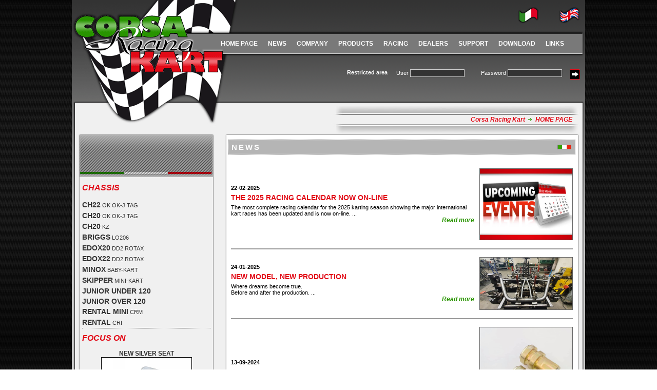

--- FILE ---
content_type: text/html;charset=ISO-8859-1
request_url: https://corsaracingkart.com/
body_size: 28304
content:
<!DOCTYPE html PUBLIC "-//W3C//DTD XHTML 1.0 Transitional//EN" "http://www.w3.org/TR/xhtml1/DTD/xhtml1-transitional.dtd">
<html xmlns="http://www.w3.org/1999/xhtml">
<head>

<meta http-equiv="Content-Type" content="text/html; charset=ISO-8859-1" />

<style type="text/css">
@import url(stile_corsa.css);
</style>
<title>Corsa Racing Kart chassis</title>
<script type="text/javascript">
<!--
function MM_findObj(n, d) { //v4.01
  var p,i,x;  if(!d) d=document; if((p=n.indexOf("?"))>0&&parent.frames.length) {
    d=parent.frames[n.substring(p+1)].document; n=n.substring(0,p);}
  if(!(x=d[n])&&d.all) x=d.all[n]; for (i=0;!x&&i<d.forms.length;i++) x=d.forms[i][n];
  for(i=0;!x&&d.layers&&i<d.layers.length;i++) x=MM_findObj(n,d.layers[i].document);
  if(!x && d.getElementById) x=d.getElementById(n); return x;
}


function MM_showHideLayers() { //v6.0
  var i,p,v,obj,args=MM_showHideLayers.arguments;
  for (i=0; i<(args.length-2); i+=3) if ((obj=MM_findObj(args[i]))!=null) { v=args[i+2];
    if (obj.style) { obj=obj.style; v=(v=='show')?'visible':(v=='hide')?'hidden':v; }
    obj.visibility=v; }
}
//-->
</script>

</head>
<body>
<div id="container">
	
    
            <div id="AZI" style="position:absolute; width:168px; height:auto; z-index:1; left:416px; top:90px; overflow:visible; visibility:hidden;" onMouseOut="MM_showHideLayers('AZI','','hide');" onMouseOver="MM_showHideLayers('AZI','','show');">
<div style="height:15px; width:168px;">&nbsp;</div>
<div style="background-image:url(imgs/bk_div.gif); background-repeat:no-repeat; width:168px; height:186px;">
<div style="padding-left:10px; padding-top:5px; line-height:18px;">
<a class="mn" href="azienda.php?ln=">&#8250; ABOUT US</a><br />
<a class="mn" href="rassegna_stampa.php?ln=">&#8250; PRESS RELEASES</a><br />
<a class="mn" href="photogallery.php?ln=">&#8250; PHOTOGALLERY</a><br />
<a class="mn" href="dovesiamo.php?ln=">&#8250; HOW TO FIND US</a><br />
<a class="mn" href="contatti.php?ln=">&#8250; CONTACT</a>
</div>
</div>
</div>

<div id="PROD" style="position:absolute; width:195px; height:auto; z-index:2; left:492px; top:90px; overflow:visible; visibility:hidden;" onMouseOut="MM_showHideLayers('PROD','','hide');" onMouseOver="MM_showHideLayers('PROD','','show')">
<div style="height:15px; width:168px;">&nbsp;</div>
<div style="background-image:url(imgs/bk_div.gif); background-repeat:no-repeat; width:168px; height:186px;">
<div style="padding-left:10px; padding-top:5px; line-height:18px;">
<a class="mn" href="chassis.php?ln=">&#8250; CHASSIS</a><br />
<a class="mn" href="catalogo_ricambi.php?ln=">&#8250; ONLINE CATALOGUE</a><br />
<a class="mn" href="impianti_freno.php?ln=">&#8250; BRAKING SYSTEMS</a><br />
<a class="mn" href="motori.php?ln=">&#8250; ENGINES</a><br />
<a class="mn" href="accessori.php?ln=">&#8250; ACCESSORIES</a><br />
<a class="mn" href="linea_sportiva.php?ln=">&#8250; RACEWEAR</a><br />
<a class="mn" href="catalogo_ricambi.php?ln=it&cat=2&categoria=OFFERTE%20SPECIALI&ln=en?ln=">&#8250; SPECIAL OFFERS</a><br />
</div>
</div>
</div>

<div id="RACI" style="position:absolute; width:195px; height:auto; z-index:3; left:576px; top:90px; overflow:visible; visibility:hidden;" onMouseOut="MM_showHideLayers('RACI','','hide');" onMouseOver="MM_showHideLayers('RACI','','show')">
<div style="height:15px; width:168px;">&nbsp;</div>
<div style="background-image:url(imgs/bk_div.gif); background-repeat:no-repeat; width:168px; height:186px;">
<div style="padding-left:10px; padding-top:5px; line-height:18px;">
<a class="mn" href="calendario_gare.php?ln=">&#8250; RACING CALENDAR</a><br />
<a class="mn" href="risultati.php?ln=">&#8250; RACE RESULTS</a><br />
<a class="mn" href="special_test_drivers.php?ln=">&#8250; SPECIAL TEST DRIVERS</a><br />
<a class="mn" href="testimonials.php?ln=">&#8250; TESTIMONIALS</a><br />
</div>
</div>
</div>

<div id="DOWN" style="position:absolute; width:195px; height:auto; z-index:4; left:789px; top:90px; overflow:visible; visibility:hidden;" onMouseOut="MM_showHideLayers('DOWN','','hide');" onMouseOver="MM_showHideLayers('DOWN','','show')">
<div style="height:15px; width:168px;">&nbsp;</div>
<div style="background-image:url(imgs/bk_div.gif); background-repeat:no-repeat; width:168px; height:186px;">
<div style="padding-left:10px; padding-top:5px; line-height:18px;">
<a class="mn" href="catalogo_online.php?ln=">&#8250; ON LINE BROCHURE</a><br />
<a class="mn" href="omologhe.php?ln=">&#8250; HOMOLOGATION FICHE</a><br />
<a class="mn" href="poster.php?ln=">&#8250; POSTER</a><br />
<a class="mn" href="wallpaper.php?ln=">&#8250; WALLPAPERS</a><br />
</div>
</div>
</div>

<div id="TECH" style="position:absolute; width:195px; height:auto; z-index:5; left:711px; top:90px; overflow: visible; visibility: hidden;" onMouseOut="MM_showHideLayers('TECH','','hide');" onMouseOver="MM_showHideLayers('TECH','','show')">
<div style="height:15px; width:168px;">&nbsp;</div>
<div style="background-image:url(imgs/bk_div.gif); background-repeat:no-repeat; width:168px; height:138px;">
<div style="padding-left:10px; padding-top:5px; line-height:18px;">
<a class="mn" href="regolazione_telaio.php?ln=">&#8250; CHASSIS SETUP</a><br />
<a class="mn" href="regolazione_boccole.php?ln=">&#8250; CASTER SETTINGS</a><br />
<a class="mn" href="suggerimenti.php?ln=">&#8250; TECHNICAL TIPS</a><br />
<a class="mn" href="grafico_assali.php?ln=">&#8250; AXLE CHART</a><br />
</div>
</div>
</div>

<div style="width:1000px; clear:both; overflow:hidden;">
		<div style="float:left; width:290px; height:240px;"><img src="imgs/logo_corsa.png" alt="Corsa Racing Kart" /></div>
        <div style="float:left; width:710px; height:240px;">
        
        	<div style="width:710px; clear:both; overflow:hidden; background-image:url(imgs/bk_header_top.png); background-repeat:repeat-x;">
            	<div style="width:40px; float:left;"><img src="imgs/flag_top.png" alt="flag top" /></div>
                <div style="width:535px; float:left;">&nbsp;</div>
                <div style="width:45px; float:left;"><a href="/index.php?&ln=it"><img src="imgs/ita.png" alt="italiano" /></a></div>
                <div style="width:35px; float:left;">&nbsp;</div>
                <div style="width:55px; float:left;"><a href="/index.php?&ln=en"><img src="imgs/eng.png" alt="english" /></a></div>
            </div>
            <div style="width:710px; height:55px; background-image:url(imgs/bk_menu.png); background-repeat:no-repeat;">
                
    <div style="width:710px; height:55px; clear:both; overflow:hidden;">
    <div style="float:left; margin-top:23px;"><a class="mmn" href="index.php?ln=">HOME PAGE</a></div>
    <div class="spessore">&nbsp;</div>
    <div style="float:left; margin-top:23px;"><a class="mmn" href="news.php?ln=">NEWS</a></div>
    <div class="spessore">&nbsp;</div>
    <div style="float:left; margin-top:23px;"><a class="mmn" href="#" onMouseOut="MM_showHideLayers('AZI','','hide')" onMouseOver="MM_showHideLayers('AZI','','show')">COMPANY</a></div>
    <div class="spessore">&nbsp;</div>
    <div style="float:left; margin-top:23px;"><a class="mmn" href="#" onMouseOut="MM_showHideLayers('PROD','','hide')" onMouseOver="MM_showHideLayers('PROD','','show')">PRODUCTS</a></div>
    <div class="spessore">&nbsp;</div>
    <div style="float:left; margin-top:23px;"><a class="mmn" href="#" onMouseOut="MM_showHideLayers('RACI','','hide')" onMouseOver="MM_showHideLayers('RACI','','show')">RACING</a></div>
    <div class="spessore">&nbsp;</div>
    <div style="float:left; margin-top:23px;"><a class="mmn" href="rivenditori.php?ln=">DEALERS</a></div>
    <div class="spessore">&nbsp;</div>
    <div style="float:left; margin-top:23px;"><a class="mmn" href="#" onMouseOut="MM_showHideLayers('TECH','','hide')" onMouseOver="MM_showHideLayers('TECH','','show')">SUPPORT</a></div>
    <div class="spessore">&nbsp;</div>
    <div style="float:left; margin-top:23px;"><a class="mmn" href="#" onMouseOut="MM_showHideLayers('DOWN','','hide')" onMouseOver="MM_showHideLayers('DOWN','','show')">DOWNLOAD</a></div>
    <div class="spessore">&nbsp;</div>
    <div style="float:left; margin-top:23px;"><a class="mmn" href="links.php?ln=">LINKS</a></div>
    </div>
   </div>
            
            <div style="width:710px; height:130px; clear:both; overflow:hidden; background-image:url(imgs/bk_header_bottom.png); background-repeat:repeat-x;">
            	<div style="width:40px; float:left;"><img src="imgs/flag_bottom.png" alt="flag bottom" /></div>
                <div style="width:665px; float:left; height:130px;">
                	
                	
        
                <div style="height:25px;">&nbsp;</div>
        <div style="width:665px; color:#ffffff; clear:both; overflow:hidden;">
            <form method="post" action="loginclienti.php">
            <input type="hidden" name="ln" value="" />
            <input type="hidden" name="pag" value="index.php" />
            <div style="width:285px; float:left; text-align:right;"><span style="font-size:11px; font-weight:bold; margin-top:3px;">Restricted area</span></div>
            <div style="width:150px; float:left; text-align:right;">User <input type="text" name="usr" style="width:100px; font-size:10px; background-color:#333333; border:#CCCCCC 1px solid; color:#FFFFFF;" /></div>
            <div style="width:10px; float:left;">&nbsp;</div>
            <div style="width:180px; float:left; text-align:right;">Password <input type="password" name="psw" style="width:100px; font-size:10px; background-color:#333333; border:#CCCCCC 1px solid; color:#FFFFFF;" /></div>
            <div style="width:10px; float:left;">&nbsp;</div>
        	<div style="width:25px; float:left; text-align:right;"><input type="image" src="imgs/submitlogin.gif" /></div>
            </form>
            </div>
            	<div style="width:665px; height:50px;">&nbsp;</div>
                
            
                	<div style="width:665px; text-align:right;"><img src="imgs/tracciato_top.jpg" alt="where" style="margin-right:5px;" /></div>
                    <div style="width:665px; clear:both; overflow:hidden; font-family:arial, tahoma, serif; font-size:12px; font-weight:bold; color:#e30917; font-style:italic;">
                    	<div style="float:right; width:20px;">&nbsp;</div>
                        <div style="float:right;"></div>
                        <div style="float:right;"></div>
                        <div style="float:right;">HOME PAGE</div>
                        <div style="float:right;"><img src="imgs/freccina.gif" align="arw" /></div>
                        <div style="float:right;">Corsa Racing Kart</div>
                    </div>
                </div>
                
                <div style="width:5px; float:left;"><img src="imgs/sub_menu_dx.png" alt="sub menu" /></div>
            </div>
            
        </div>
	</div>
            
	<!-- ---------------------------------fine header ---------------------------------------------------------------- -->
	
    <div style="width:1000px; height:auto; background-image:url(imgs/bk_body_repeat.jpg); background-repeat:repeat-y;">
    	
        <div style="width:1000px; background-image:url(imgs/bk_body_once.jpg); background-repeat:no-repeat;">
        <div style="width:1000px; text-align:right;"><img src="imgs/tracciato.jpg" alt="where" style="margin-right:10px;" /></div>
        
        <div style="width:1000px; clear:both; overflow:hidden;">
        	<div style="float:left; width:10px;">&nbsp;</div>
            <div style="float:left; width:980px; background-image:url(imgs/bk_doppio_div.png); background-repeat:repeat-y;">
            	<div style="width:980px; clear:both; overflow:hidden;">
                	<div style="float:left; width:270px;">
                    <img src="imgs/side_top.png" alt="top" />
                    <div style="width:250px; margin-left:10px;">
                    <!-- ++++++++++++++++++++++++++++++ LATO SX ++++++++++++++++++++++++++++++++++++ -->
                    <br />
					<div class="lato_arg">CHASSIS</div>
                    <div style="line-height:20px;">
                    <a class="bn12" href="chassis.php?ln=&model=CH22"><span style="font-size:14px;">CH22</span> <span style="font-weight:normal;">OK OK-J TAG</span></a><br />
                    <a class="bn12" href="chassis.php?ln=&model=CH20"><span style="font-size:14px;">CH20</span> <span style="font-weight:normal;">OK OK-J TAG</span></a><br />                    
                    <a class="bn12" href="chassis.php?ln=&model=CH20kz"><span style="font-size:14px;">CH20</span> <span style="font-weight:normal;">KZ</span></a><br />                    
                    <a class="bn12" href="chassis.php?ln=&model=BRIGGS"><span style="font-size:14px;">BRIGGS</span> <span style="font-weight:normal;">LO206</span></a><br />
                    <a class="bn12" href="chassis.php?ln=&model=EDOX"><span style="font-size:14px;">EDOX20</span> <span style="font-weight:normal;">DD2 ROTAX</span></a><br /> 
                    <a class="bn12" href="chassis.php?ln=&model=EDOX"><span style="font-size:14px;">EDOX22</span> <span style="font-weight:normal;">DD2 ROTAX</span></a><br />                 
                    <a class="bn12" href="chassis.php?ln=&model=MINOX"><span style="font-size:14px;">MINOX</span> <span style="font-weight:normal;">BABY-KART</span></a><br />
                    <a class="bn12" href="chassis.php?ln=&model=SKIPPER"><span style="font-size:14px;">SKIPPER</span> <span style="font-weight:normal;">MINI-KART</span></a><br />
                    <a class="bn12" href="chassis.php?ln=&model=JUNIOR"><span style="font-size:14px;">JUNIOR UNDER 120</span></a><br />
                    <a class="bn12" href="chassis.php?ln=&model=JUNIOR_over120"><span style="font-size:14px;">JUNIOR OVER 120</span></a><br />
                    <a class="bn12" href="chassis.php?ln=&model=RENTAL"><span style="font-size:14px;">RENTAL MINI</span> <span style="font-weight:normal;">CRM</span></a><br />
                    <a class="bn12" href="chassis.php?ln=&model=RENTAL2 "><span style="font-size:14px;">RENTAL</span> <span style="font-weight:normal;">CRI</span></a><br />
                    
                    
                   
                    

                    
                   
                   </div>
                    <div style="width:250px; height:10px; border-top:#666666 1px dotted;">&nbsp;</div>
                    <div class="lato_arg">FOCUS ON</div>
                      
                    <div style="text-align:center;">
					<a class="bn12" style="font-size:12px;" href="focuson.php?ln=&art=1">NEW SILVER SEAT<br />
					<img src="newsris/026_51796.0145" alt="FOCUS ON" style="width:175px; border:#000000 1px solid;" /></a><br /><br />
                    
                    <a class="bn12" style="font-size:12px;" href="focuson.php?ln=&art=56">ITALIANMAG WHEELS AT SPECIAL PRICE<br />
					<img src="newsris/068_94270.0022" alt="FOCUS ON" style="width:175px; border:#000000 1px solid;" /></a><br /><br />
                    </div>
                    <div style="width:250px; height:10px; border-top:#666666 1px dotted;">&nbsp;</div>
                    <div class="lato_arg">SPARE PARTS CATALOGUE</div>
                    <a class="bn12" style="font-size:11px;" href="catalogo_ricambi.php?ln=">
                    Find all article codes for the Corsa Racing Kart parts, technical drawings and specifications                    </a><br /><br />
                    <div style="width:250px; height:10px; border-top:#666666 1px dotted;">&nbsp;</div>
                    <div class="lato_arg">TECH SUPPORT</div>
                    <table cellpadding="5" cellspacing="0" border="0">
                    <tr><td>
                    <a class="bn12" style="font-size:11px;" href="regolazione_telaio.php?ln=">
                    <img src="imgs/regolazione.gif" alt="Tech support" style="margin-right:5px;" /></a></td>
                    <td><a class="bn12" style="font-size:11px;" href="regolazione_telaio.php?ln=">
                    Find out about the seat position and chassis set up of the Corsa Racing Karts</a>
                    </td>
                    </tr>
                    </table>
                    <div style="width:250px; height:10px; border-top:#666666 1px dotted;">&nbsp;</div>
                    <div class="lato_arg">METEO</div>
                    <table cellpadding="5" cellspacing="0" border="0">
                    <tr><td><a class="bn12" style="font-size:11px;" href="meteo.php?ln="><img src="imgs/meteo.jpg" alt="meteo" /></a></td>
                    <td>
                    <a class="bn12" style="font-size:11px;" href="meteo.php?ln=">
                    Find the weather following the links                    </a>
                    </td>
                    </tr>
                    </table>
                    <div style="width:250px; height:10px; border-top:#666666 1px dotted;">&nbsp;</div>
                    <div class="lato_arg">FOLLOW US ON FACEBOOK</div>
                    <!-- Facebook Badge START --><a href="http://www.facebook.com/pages/CORSA-RACING-KART/85960802852" title="CORSA RACING KART" target="_blank">
                    <img src="imgs/facebook-logo.gif" alt="Corsa Racing Kart on facebook" style="margin-bottom:10px;" /></a><!-- Facebook Badge END -->
                    <div style="width:250px; height:10px; border-top:#666666 1px dotted;">&nbsp;</div>

                    <!-- ++++++++++++++++++++++++++++++ /LATO SX ++++++++++++++++++++++++++++++++++++ -->
                    </div>
                    </div>
                    <div style="float:left; width:15px;">&nbsp;</div>
                    <div style="float:left; width:695px;">
                    <img src="imgs/body_top.png" alt="top" />
                    <!-- ++++++++++++++++++++++++++++++ CORPO CENTRALE ++++++++++++++++++++++++++++++++++++ -->
                    <div style="width:676px; margin-left:10px;">
                    
                    <table cellpadding="5" cellspacing="0" border="0" style="width:676px;">
                    <tr><td colspan="2" class="cornice">NEWS</td></tr>
                    <tr><td colspan="2" style="height:5px; ">&nbsp;</td></tr>
					                    <tr><td>
                    <span style="font-weight:bold;">22-02-2025</span>
                    <div style="height:5px;">&nbsp;</div>
                    <a href="news.php?ln=&n=205" class="rg">
                    <span style="font-size:14px;">THE 2025 RACING CALENDAR NOW ON-LINE</span></a>
					<div style="height:5px;">&nbsp;</div>
					The most complete racing calendar for the 2025 karting season showing the major international kart races has been updated and is now on-line.             ...
                    <div style="text-align:right;"><a href="news.php?ln=&n=205" class="gr" style="font-style:italic;">Read more</a></div>
                    </td>
                    <td valign="top">
                                        <a href="news.php?ln=&n=205"><img src="newsris/upcoming events_82818_31502_84315.jpg" style="width:180px; border:#666666 1px solid;" /></a>
                                        </td></tr>
                    
                    <tr><td colspan="2" style="height:5px;"><hr style="border:0; width:100%; height:2px; background-color:#999999;" /></td></tr>
                  
                    
                     <tr><td>
                     <span style="font-weight:bold;">24-01-2025</span>
                    <div style="height:5px;">&nbsp;</div>
                    <a href="news.php?ln=&n=204" class="rg">
                    <span style="font-size:14px;">NEW MODEL, NEW PRODUCTION</span></a>
					<div style="height:5px;">&nbsp;</div>
					Where dreams become true.<br />
Before and after the production.                           ...
					<div style="text-align:right;"><a href="news.php?ln=&n=204" class="gr" style="font-style:italic;">Read more</a></div>
                     </td>
                     <td valign="top">                     <a href="news.php?ln=&n=204"><img src="newsris/saldatura 1 web_07266.jpg" style="width:180px; border:#666666 1px solid;" /></a>
                                          </td></tr>
                     
                     <tr><td colspan="2" style="height:5px;"><hr style="border:0; width:100%; height:2px; background-color:#999999;" /></td></tr>
                  
                    
                     <tr><td>
                     <span style="font-weight:bold;">13-09-2024</span>
                    <div style="height:5px;">&nbsp;</div>
                    <a href="news.php?ln=&n=200" class="rg">
                    <span style="font-size:14px;">THE NEW MAGNESIUM REAR WHEEL HUBS 40-50mm</span></a>
					<div style="height:5px;">&nbsp;</div>
					Very high quality, second to none, here are the new HAASE magnesium rear hubs, a must for drivers who want only the best.             ...
					<div style="text-align:right;"><a href="news.php?ln=&n=200" class="gr" style="font-style:italic;">Read more</a></div>
                     </td>
                     <td valign="top">                     <a href="news.php?ln=&n=200"><img src="newsris/magnesium hubs_91529.jpg" style="width:180px; border:#666666 1px solid;" /></a>
                                          </td></tr>
                     
                    </table><br /><br />
                    
                    <table cellpadding="5" cellspacing="0" border="0"  style="width:676px;">
                    <tr><td colspan="2"  class="cornice">RACE RESULTS</td></tr>
                    <tr><td colspan="2" style="height:5px; ">&nbsp;</td></tr>
					                    <tr><td>
                    <span style="font-weight:bold;">18-02-2019</span>
                    <div style="height:5px;">&nbsp;</div>
                    <a href="risultati.php?ln=&n=188" class="rg"><span style="font-size:14px;">ANOTHER PODIUM FOR WILLIAMS IN KA4 JUNIOR</span></a>
                    <div style="height:5px;">&nbsp;</div>
					Congratulations to Kobi Williams for the excellent result at Round One of the 2019 SP Tools Australian Championship at the Ipswish Kart Club.<br />
First in qualifying, he was always competitive, winning all heat races and ...
                    <div style="text-align:right;"><a href="risultati.php?ln=&n=188" class="gr" style="font-style:italic;">Read more</a></div>
                    </td>
                    <td>                    <a href="risultati.php?ln=&n=188"><img src="newsris/kOBI WILLIAMS low_12261.jpg" style="width:180px; border:#666666 1px solid;" /></a>
                                        </td></tr>
                    </table><br /><br />
                    
                     <table cellpadding="5" cellspacing="0" border="0"  style="width:676px;">
                     <tr><td class="cornice">SPECIAL OFFERS</td></tr>
                     <tr><td style="height:5px; ">&nbsp;</td></tr>
                    					<tr>
                    <tr><td>
                    <SCRIPT TYPE="text/javascript">

/***********************************************
* Conveyor belt slideshow script- © Dynamic Drive DHTML code library (www.dynamicdrive.com)
* This notice MUST stay intact for legal use
* Visit Dynamic Drive at http://www.dynamicdrive.com/ for full source code
***********************************************/


//Specify the slider's width (in pixels)
var sliderwidth="670px"
//Specify the slider's height
var sliderheight="122px"
//Specify the slider's slide speed (larger is faster 1-10)
var slidespeed=1
//configure background color:
slidebgcolor="#FFFFFF"

//Specify the slider's images
var leftrightslide=new Array()
var finalslide=''
l print($img_off[2]); ?>" class="foto" style="margin-right:10px;" /></A>'



//Specify gap between each image (use HTML):
var imagegap=" "

//Specify pixels gap between each slideshow rotation (use integer):
var slideshowgap=0


////NO NEED TO EDIT BELOW THIS LINE////////////

var copyspeed=slidespeed
leftrightslide='<nobr>'+leftrightslide.join(imagegap)+'</nobr>'
var iedom=document.all||document.getElementById
if (iedom)
document.write('<span id="temp" style="visibility:hidden;position:absolute;top:-100px;left:-9000px">'+leftrightslide+'</span>')
var actualwidth=''
var cross_slide, ns_slide

function fillup(){
if (iedom){
cross_slide=document.getElementById? document.getElementById("test2") : document.all.test2
cross_slide2=document.getElementById? document.getElementById("test3") : document.all.test3
cross_slide.innerHTML=cross_slide2.innerHTML=leftrightslide
actualwidth=document.all? cross_slide.offsetWidth : document.getElementById("temp").offsetWidth
cross_slide2.style.left=actualwidth+slideshowgap+"px"
}
else if (document.layers){
ns_slide=document.ns_slidemenu.document.ns_slidemenu2
ns_slide2=document.ns_slidemenu.document.ns_slidemenu3
ns_slide.document.write(leftrightslide)
ns_slide.document.close()
actualwidth=ns_slide.document.width
ns_slide2.left=actualwidth+slideshowgap
ns_slide2.document.write(leftrightslide)
ns_slide2.document.close()
}
lefttime=setInterval("slideleft()",30)
}
window.onload=fillup

function slideleft(){
if (iedom){
if (parseInt(cross_slide.style.left)>(actualwidth*(-1)+8))
cross_slide.style.left=parseInt(cross_slide.style.left)-copyspeed+"px"
else
cross_slide.style.left=parseInt(cross_slide2.style.left)+actualwidth+slideshowgap+"px"

if (parseInt(cross_slide2.style.left)>(actualwidth*(-1)+8))
cross_slide2.style.left=parseInt(cross_slide2.style.left)-copyspeed+"px"
else
cross_slide2.style.left=parseInt(cross_slide.style.left)+actualwidth+slideshowgap+"px"

}
else if (document.layers){
if (ns_slide.left>(actualwidth*(-1)+8))
ns_slide.left-=copyspeed
else
ns_slide.left=ns_slide2.left+actualwidth+slideshowgap

if (ns_slide2.left>(actualwidth*(-1)+8))
ns_slide2.left-=copyspeed
else
ns_slide2.left=ns_slide.left+actualwidth+slideshowgap
}
}


if (iedom||document.layers){
with (document){
document.write('<table border="0" cellspacing="0" cellpadding="0"><td>')
if (iedom){
write('<div style="position:relative;width:'+sliderwidth+';height:'+sliderheight+';overflow:hidden">')
write('<div style="position:absolute;width:'+sliderwidth+';height:'+sliderheight+';background-color:'+slidebgcolor+'" onMouseover="copyspeed=0" onMouseout="copyspeed=slidespeed">')
write('<div id="test2" style="position:absolute;left:0px;top:0px"></div>')
write('<div id="test3" style="position:absolute;left:-1000px;top:0px"></div>')
write('</div></div>')
}
else if (document.layers){
write('<ilayer width='+sliderwidth+' height='+sliderheight+' name="ns_slidemenu" bgColor='+slidebgcolor+'>')
write('<layer name="ns_slidemenu2" left=0 top=0 onMouseover="copyspeed=0" onMouseout="copyspeed=slidespeed"></layer>')
write('<layer name="ns_slidemenu3" left=0 top=0 onMouseover="copyspeed=0" onMouseout="copyspeed=slidespeed"></layer>')
write('</ilayer>')
}
document.write('</td></table>')
}
}

</SCRIPT>
                    
                   </td></tr>
                    </table>
                    </div>
                    <!-- ++++++++++++++++++++++++++++++ /CORPO CENTRALE ++++++++++++++++++++++++++++++++++++ -->
                    </div>
            	</div>
                <div style="width:980px;"><img src="imgs/body_footer.png" alt="footer" /></div>
                </div>
                
            </div>
        
    	</div>
    </div>
    
 	<div style="width:1000px; background-image:url(imgs/bk_body_repeat.jpg); background-repeat:repeat-y;">
    <div style="width:1000px; height:5px;">&nbsp;</div>
    <div style="width:1000px; clear:both; overflow:hidden;">
    <div style="float:left; width:14px;">&nbsp;</div>
    <div style="float:left; width:290px;">Vat number 02026570982</div>
    <div style="float:left; width:682px; text-align:right;">
    <a class="rg" style="font-weight:normal;" href="avvertenze_legali.php?ln=">Legal Notice</a> -
    <a class="rg" style="font-weight:normal;" href="privacy.php?ln=">Privacy Policy</a> -
    Copyright Corsa Racing Kart 2012 - all rights reserved - 
    </div>
    </div>
    </div>
	<div style="width:1000px; height:30px;"><img src="imgs/footer.jpg" alt="footer" /></div>
</div>
</body></html>



--- FILE ---
content_type: text/css
request_url: https://corsaracingkart.com/stile_corsa.css
body_size: 2518
content:
/* CSS Document background-color:#005172; 
background-image:url(imgs/bkbody.jpg);
.centro {background-image:url(bkcentro.jpg); background-repeat:repeat-y;}
*/

body {
margin-right:0; margin-top:0px; margin-left:0; margin-bottom:0; padding:0;
width:100%;
background-image:url(imgs/bk_body.jpg);
background-color:FF8E42;
font-family:verdana, arial, tahoma; font-size:11px; color:#000000;
}
#container {
position:relative;
top:0;
left:50%;
width:1000px;
margin-left:-500px;
margin-top:0;
margin-bottom:0;
padding:0;
background-color:#FFFFFF;
}

img {border:0;}
.spessore{float:left; width:20px;}
.foto{border:#999999 1px solid;}

.cornice{background-color:#b5b5b5; border:#666666 1px dotted; font-size:15px; font-weight:bold; color:#ffffff; letter-spacing:3px; background-image:url(imgs/flag.png); background-repeat:no-repeat; background-position:right;}

.mmn:link, .mmn:visited {font-family:arial, tahoma, verdana; font-size:12px; color:#ffffff; text-decoration:none; font-weight:bold;}
.mmn:hover {font-family:arial, tahoma, verdana; font-size:12px; color:#e20a17;text-decoration:none; font-weight:bold;}

.mn:link, .mn:visited {font-family:arial, tahoma, verdana; font-size:12px; color:#ffffff; text-decoration:none; font-weight:bold;}
.mn:hover {font-family:arial, tahoma, verdana; font-size:12px; color:#e20a17;text-decoration:none; font-weight:bold;}

.bn12:link, .bn12:visited {font-family:arial, tahoma, verdana; font-size:11px; color:#333333; text-decoration:none; font-weight:bold;}
.bn12:hover {font-family:arial, tahoma, verdana; font-size:11px; color:#e30917; text-decoration:none; font-weight:bold;}

/* link su anteprime news home page */
.rg:link, .rg:visited {font-family:arial, tahoma, verdana; font-size:12px; color:#e20a17; text-decoration:none; font-weight:bold;}
.rg:hover {font-family:arial, tahoma, verdana; font-size:12px; color:#289400; text-decoration:none; font-weight:bold;}
.gr:link, .gr:visited {font-family:arial, tahoma, verdana; font-size:12px; color:#289400; text-decoration:none; font-weight:bold;}
.gr:hover {font-family:arial, tahoma, verdana; font-size:12px; color:#e20a17; text-decoration:none; font-weight:bold;}

.titoli{font-family:verdana,arial,tahoma; font-size:12px; color:#e20a17; font-weight:bold;}

.lato_arg {font-family:arial,tahoma, verdana; font-size:16px; color:#e20a17; font-weight:bold; font-style:italic; margin-bottom:14px;}
.trasparenza {
background-image:url(imgs/trasparente.png);
border:#000000 1px solid; 
padding:2px; 
padding-top:10px;
line-height:20px;
}